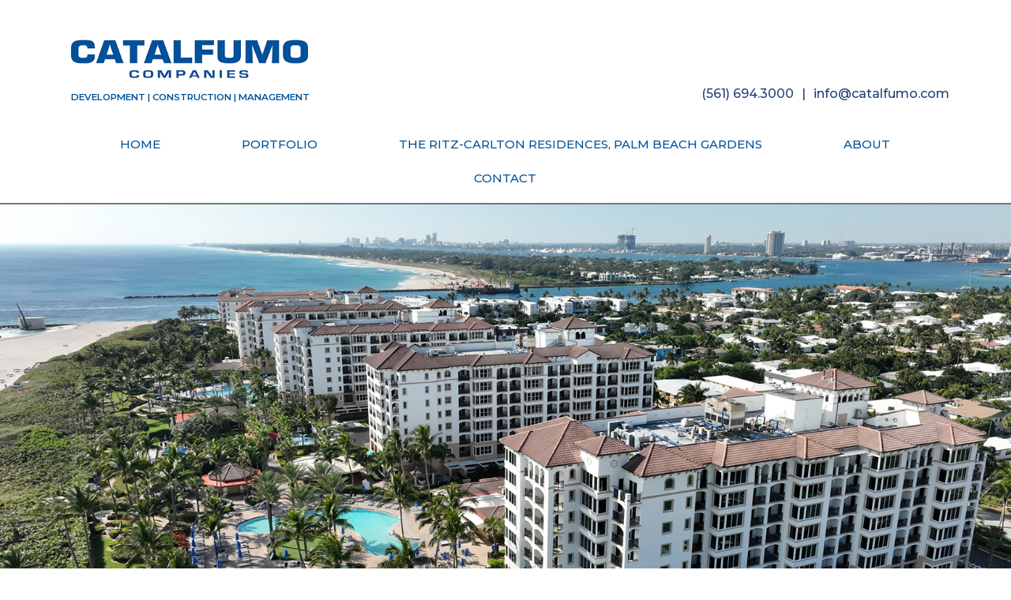

--- FILE ---
content_type: text/css
request_url: https://www.catalfumo.com/wp-content/uploads/bb-plugin/cache/1918-layout-partial.css?ver=4f44a80cddea363b39c92e57c21558ec
body_size: 6542
content:
.fl-node-60542b8deb3ce > .fl-row-content-wrap {background-color: #00417b;background-repeat: no-repeat;background-position: center center;background-attachment: scroll;background-size: cover;min-height: 80vh;}.fl-node-60542b8deb3ce .fl-row-content {max-width: 1148px;} .fl-node-60542b8deb3ce > .fl-row-content-wrap {padding-bottom:5px;}.fl-node-60542b8def1fd {width: 75%;}.fl-node-60542c5317717 {width: 25%;}.fl-node-60542ca276e2c {width: 100%;}.fl-node-6054b66eb5445 {width: 100%;}.fl-node-6056dd88f1c10 {width: 100%;}.fl-node-6056dd93a54da {width: 100%;} .fl-node-6056dd93a54da > .fl-col-content {margin-right:-30px;margin-left:230px;}@media ( max-width: 1024px ) { .fl-node-6056dd93a54da.fl-col > .fl-col-content {margin-right:0px;margin-left:20px;}} .fl-node-6056dd93a54da > .fl-col-content {padding-right:0px;padding-left:0px;}.fl-node-6056e2cc26068 {width: 100%;} .fl-node-6056e2cc26068 > .fl-col-content {margin-top:-30px;}img.mfp-img {padding-bottom: 40px !important;}@media (max-width: 768px) { .fl-photo-content {width: 100%;} }.fl-node-60549c3ef2bc4 .fl-photo {text-align: left;}@media(max-width: 768px) {.fl-node-60549c3ef2bc4 .fl-photo {text-align: center;}}.fl-builder-content .fl-node-60542ba974116 .fl-module-content .fl-rich-text,.fl-builder-content .fl-node-60542ba974116 .fl-module-content .fl-rich-text * {color: #ffffff;}@media(max-width: 768px) {.fl-builder-content .fl-node-60542ba974116 .fl-rich-text, .fl-builder-content .fl-node-60542ba974116 .fl-rich-text * {text-align: center;}}.fl-builder-content .fl-node-60549d48c6c4f .fl-module-content .fl-rich-text,.fl-builder-content .fl-node-60549d48c6c4f .fl-module-content .fl-rich-text * {color: #ffffff;}.fl-builder-content .fl-node-60549d48c6c4f .fl-rich-text, .fl-builder-content .fl-node-60549d48c6c4f .fl-rich-text * {font-weight: 700;text-align: right;}@media(max-width: 1024px) {.fl-builder-content .fl-node-60549d48c6c4f .fl-rich-text, .fl-builder-content .fl-node-60549d48c6c4f .fl-rich-text * {text-align: right;}}@media(max-width: 768px) {.fl-builder-content .fl-node-60549d48c6c4f .fl-rich-text, .fl-builder-content .fl-node-60549d48c6c4f .fl-rich-text * {text-align: center;}}@media (max-width: 768px) {}.fl-node-60542ca2769ba .pp-spacer-module {height: 60px;width: 100%;}@media only screen and (max-width: 1024px) {.fl-node-60542ca2769ba .pp-spacer-module {height: 15px;}}@media only screen and (max-width: 768px) {.fl-node-60542ca2769ba .pp-spacer-module {height: 15px;}}.fl-builder-content .fl-node-6054adbb979e2 .fl-module-content .fl-rich-text,.fl-builder-content .fl-node-6054adbb979e2 .fl-module-content .fl-rich-text * {color: #ffffff;}.fl-builder-content .fl-node-6054adbb979e2 .fl-rich-text, .fl-builder-content .fl-node-6054adbb979e2 .fl-rich-text * {font-weight: 500;font-size: 19px;text-align: center;} .fl-node-6054adbb979e2 > .fl-module-content {margin-bottom:0px;}.uabb-gf-style .gform_body .ginput_container_radio .gfield_radio li label,.uabb-gf-style .gform_body .ginput_container_checkbox .gfield_checkbox li label,.uabb-gf-style .gform_body .ginput_container_radio .gfield_radio div label,.uabb-gf-style .gform_body .ginput_container_checkbox .gfield_checkbox div label {padding-right: 16px;}.uabb-gf-style input[type=submit] {-webkit-transition: all .3s;-moz-transition: all .3s;-o-transition: all .3s;transition: all .3s;}.uabb-gf-style .gform_body ul,.uabb-gf-style .gform_body div {list-style: none;margin-left: 0;}.gform_wrapper .gfield_required {color: #790000;margin-left: 4px;}.gform_wrapper .gfield_radio li label,.gform_wrapper .gfield_radio div label {vertical-align: bottom;margin-left: 4px;}.gform_wrapper .gfield_checkbox li label,.gform_wrapper .gfield_checkbox div label {vertical-align: bottom;margin-left: 2px;}.uabb-gf-style .gform_wrapper.gform_validation_error .gform_body ul li.gfield.gfield_error:not(.gf_left_half):not(.gf_right_half),.uabb-gf-style .gform_wrapper.gform_validation_error .gform_body div div.gfield.gfield_error:not(.gf_left_half):not(.gf_right_half) {max-width: 100%;}.gform_wrapper li.gfield.gfield_error,.gform_wrapper li.gfield.gfield_error.gfield_contains_required.gfield_creditcard_warning,.gform_wrapper div.gfield.gfield_error,.gform_wrapper div.gfield.gfield_error.gfield_contains_required.gfield_creditcard_warning {margin-top: 16px;padding-bottom: 6px;padding-top: 8px;background-color: rgba(255, 223, 224, .25);border-top: 1px solid #C89797;border-bottom: 1px solid #C89797;}.gform_wrapper .field_description_below .gfield_description {padding-top: 16px;}.uabb-gf-style form .gform_body .gfield_label {display: block;text-align: left;}.gform_wrapper .top_label .gfield_label {line-height: 3;}.gform_wrapper .ginput_container.ginput_container_checkbox input,.gform_wrapper .ginput_container.ginput_container_radio input {vertical-align: baseline;}.uabb-gf-style .gform_wrapper .gfield select {-webkit-appearance: none;}.uabb-gf-style .ginput_container_select {position: relative;}.uabb-gf-style .ginput_container_select:after {content: "\f078";font-family: 'Font Awesome 5 Free';font-weight: 800;font-size: 0.7em;line-height: 1;position: absolute;top: 45%;-webkit-transform: translateY(-45%);-ms-transform: translateY(-45%);transform: translateY(-45%);right: 0.5em;pointer-events: none;z-index: 5;}.gform_wrapper label.gfield_label {font-weight: 700;}.gform_wrapper li.gfield_error input:not([type='radio']):not([type='checkbox']):not([type='submit']):not([type='button']):not([type='image']):not([type='file']),.gform_wrapper li.gfield_error textarea,.gform_wrapper div.gfield_error input:not([type='radio']):not([type='checkbox']):not([type='submit']):not([type='button']):not([type='image']):not([type='file']),.gform_wrapper div.gfield_error textarea {border: 1px solid #790000;}.gform_wrapper .gfield_error .gfield_label {color: #790000;}.gform_wrapper.gform_validation_error form .gform_body ul li.gfield.gfield_error:not(.gf_left_half):not(.gf_right_half),.gform_wrapper.gf_browser_chrome .gform_body,.gform_wrapper.gform_validation_error form .gform_body div div.gfield.gfield_error:not(.gf_left_half):not(.gf_right_half),.gform_wrapper.gf_browser_chrome .gform_body {max-width: 100%!important;}.uabb-gf-style .gform_wrapper ul.gform_fields li.gfield:not( .gf_left_half):not(.gf_left_third):not(.gf_middle_third),.uabb-gf-style .gform_wrapper div.gform_fields div.gfield:not( .gf_left_half):not(.gf_left_third):not(.gf_middle_third) {padding-right: 0;}.gfield_checkbox li,.gfield_checkbox div {position: relative;padding-left: 40px;}input[type="radio"]+label,input[type="checkbox"]+label {cursor: pointer;}.uabb-gf-style .gform_wrapper ul.gfield_radio li,.uabb-gf-style .gform_wrapper ul.gfield_checkbox li,.uabb-gf-style .gform_wrapper div.gfield_radio div,.uabb-gf-style .gform_wrapper div.gfield_checkbox div {margin-bottom: 10px;padding-left: 0;}.uabb-gf-style .gform_wrapper ul.gfield_radio li label,.uabb-gf-style .gform_wrapper ul.gfield_checkbox li label,.uabb-gf-style .gform_wrapper div.gfield_radio div label,.uabb-gf-style .gform_wrapper div.gfield_checkbox div label {display: inline-block;line-height: 1.2;}.gform_wrapper .gfield_checkbox li,.gform_wrapper .gfield_radio li,.gform_wrapper .gfield_checkbox div,.gform_wrapper .gfield_radio div {line-height: 1.2;}.gform_wrapper .ginput_container_select .chosen-container-single .chosen-single {position: inherit;overflow: hidden;padding: inherit;height: inherit;border: inherit;border-radius: inherit;background: none;box-shadow: none;color: #444;}.gform_wrapper .ginput_container_select .chosen-container-active.chosen-with-drop .chosen-single {box-shadow: none;border: inherit;background: inherit;box-shadow: none;border-color: inherit;border: inherit;}.gform_wrapper .chosen-container.chosen-container-single .chosen-single div {position: absolute;top: 50%;transform: translateY(calc(-50% - 2px));right: 0;display: block;width: 18px;height: 18px;}.uabb-gf-style .gform_body .ginput_container_radio div.gfield_radio div {display: block;}.gform_wrapper .description,.gform_wrapper .gfield_description,.gform_wrapper .gsection_description,.gform_wrapper .instruction,.gform_wrapper .ginput_complex.ginput_container span label {font-size: .813em;}@media (max-width: 768px) { .uabb-contact-form .uabb-inline-group {width: 100%;padding: 0;} }.fl-node-6054adfe3d08d {width: 100%;}.fl-node-6054adfe3d08d .uabb-gf-style {padding-top:0px;padding-bottom: 20px;padding-left: 20px;padding-right: 20px;}.fl-node-6054adfe3d08d .uabb-gf-style .gform_wrapper form .gform_body input:not([type='radio']):not([type='checkbox']):not([type='submit']):not([type='button']):not([type='image']):not([type='file']),.fl-node-6054adfe3d08d .gform_wrapper form .gform_body textarea,.fl-node-6054adfe3d08d .gform_wrapper .gfield .ginput_container select,.fl-node-6054adfe3d08d .gform_wrapper .ginput_container_select .chosen-container-single .chosen-single {padding-top: 15px;padding-bottom: 15px;padding-left: 15px;padding-right: 15px;}.fl-node-6054adfe3d08d .uabb-gf-style input[type=tel],.fl-node-6054adfe3d08d .uabb-gf-style input[type=email],.fl-node-6054adfe3d08d .uabb-gf-style input[type=text],.fl-node-6054adfe3d08d .uabb-gf-style input[type=url],.fl-node-6054adfe3d08d .uabb-gf-style input[type=number],.fl-node-6054adfe3d08d .uabb-gf-style input[type=date],.fl-node-6054adfe3d08d .uabb-gf-style select,.fl-node-6054adfe3d08d .uabb-gf-style textarea,.fl-node-6054adfe3d08d .uabb-gf-style input[type=tel]:focus,.fl-node-6054adfe3d08d .uabb-gf-style input[type=email]:focus,.fl-node-6054adfe3d08d .uabb-gf-style input[type=text]:focus,.fl-node-6054adfe3d08d .uabb-gf-style input[type=url]:focus,.fl-node-6054adfe3d08d .uabb-gf-style input[type=number]:focus,.fl-node-6054adfe3d08d .uabb-gf-style input[type=date]:focus,.fl-node-6054adfe3d08d .uabb-gf-style select:focus,.fl-node-6054adfe3d08d .uabb-gf-style textarea:focus,.fl-node-6054adfe3d08d .gform_wrapper .ginput_container_select .chosen-container-single .chosen-single,.fl-node-6054adfe3d08d .chosen-container .chosen-container-single .chosen-container-active .chosen-with-drop,.fl-node-6054adfe3d08d .gform_wrapper .ginput_container_select .chosen-container-active.chosen-with-drop .chosen-single,.fl-node-6054adfe3d08d .gform_wrapper .chosen-container .chosen-drop {outline: none;line-height: 1.3;text-align: left;color: #000000;background: #d6d6d6;}.fl-node-6054adfe3d08d .uabb-gf-style input[type=tel]:active,.fl-node-6054adfe3d08d .uabb-gf-style input[type=tel]:focus,.fl-node-6054adfe3d08d .uabb-gf-style input[type=email]:active,.fl-node-6054adfe3d08d .uabb-gf-style input[type=email]:focus,.fl-node-6054adfe3d08d .uabb-gf-style input[type=text]:active,.fl-node-6054adfe3d08d .uabb-gf-style input[type=text]:focus,.fl-node-6054adfe3d08d .uabb-gf-style input[type=url]:focus,.fl-node-6054adfe3d08d .uabb-gf-style input[type=url]:focus,.fl-node-6054adfe3d08d .uabb-gf-style input[type=number]:focus,.fl-node-6054adfe3d08d .uabb-gf-style input[type=number]:active,.fl-node-6054adfe3d08d .uabb-gf-style select:focus,.fl-node-6054adfe3d08d .uabb-gf-style select:active,.fl-node-6054adfe3d08d .uabb-gf-style input[type=date]:focus,.fl-node-6054adfe3d08d .uabb-gf-style input[type=date]:active,.fl-node-6054adfe3d08d .uabb-gf-style textarea:active,.fl-node-6054adfe3d08d .uabb-gf-style textarea:focus,.fl-node-6054adfe3d08d .gform_wrapper .chosen-container-active.chosen-with-drop .chosen-single,.fl-node-6054adfe3d08d .gform_wrapper .ginput_container_select .chosen-container-active.chosen-with-drop .chosen-single {border-color: #bbbbbb;}.fl-node-6054adfe3d08d .gform_wrapper .gfield .gfield_description {color: #000000;}.fl-node-6054adfe3d08d .gform_wrapper .gfield .ginput_container span label {color: #000000;}.fl-node-6054adfe3d08d .uabb-gf-style form .gform_body .gfield_label,.fl-node-6054adfe3d08d .uabb-gf-style form .gf_progressbar_title,.fl-node-6054adfe3d08d .uabb-gf-style form .gf_page_steps {margin-bottom: px;}.fl-node-6054adfe3d08d .gform_wrapper .gfield .ginput_container span label {font-family: Default;font-weight: 400;}.fl-node-6054adfe3d08d .uabb-gf-style .gform_body .ginput_container_checkbox .gfield_checkbox li,.fl-node-6054adfe3d08d .uabb-gf-style .gform_body .ginput_container_radio .gfield_radio li,.fl-node-6054adfe3d08d .uabb-gf-style .gform_body .ginput_container_checkbox .gfield_checkbox div,.fl-node-6054adfe3d08d .uabb-gf-style .gform_body .ginput_container_radio .gfield_radio div {text-align: left;}.fl-node-6054adfe3d08d .uabb-gf-style .gform_wrapper .gfield_radio li label,.fl-node-6054adfe3d08d .uabb-gf-style .gform_wrapper .gfield_checkbox li label,.fl-node-6054adfe3d08d .uabb-gf-style .gform_wrapper .gfield_radio div label,.fl-node-6054adfe3d08d .uabb-gf-style .gform_wrapper .gfield_checkbox div label {color: #000000;}.fl-node-6054adfe3d08d .gform_wrapper .ginput_container_select .chosen-container-single .chosen-single,.fl-node-6054adfe3d08d .gform_wrapper .ginput_container_select select,.fl-node-6054adfe3d08d .uabb-gf-style .ginput_container_select:after {color: #000000;font-family: 'Font Awesome 5 Free';}.fl-node-6054adfe3d08d .gform_wrapper .gfield input::-webkit-input-placeholder{color: #000000;}.fl-node-6054adfe3d08d .gform_wrapper .gfield input:-moz-placeholder {color: #000000;}.fl-node-6054adfe3d08d .gform_wrapper .gfield input::-moz-placeholder {color: #000000;}.fl-node-6054adfe3d08d .gform_wrapper .gfield input:-ms-input-placeholder {color: #000000;}.fl-node-6054adfe3d08d .gform_wrapper .gfield textarea::-webkit-input-placeholder {color: #000000;}.fl-node-6054adfe3d08d .gform_wrapper .gfield textarea:-moz-placeholder {color: #000000;}.fl-node-6054adfe3d08d .gform_wrapper .gfield textarea::-moz-placeholder {color: #000000;}.fl-node-6054adfe3d08d .gform_wrapper .gfield textarea:-ms-input-placeholder {color: #000000;}.fl-node-6054adfe3d08d .uabb-gf-style .gform_wrapper .gform_footer input[type=submit],.fl-node-6054adfe3d08d .uabb-gf-style .gform_page .gform_page_footer input[type=button],.fl-node-6054adfe3d08d .uabb-gf-style .gform_page .gform_page_footer input[type=submit],.fl-node-6054adfe3d08d .uabb-gf-style .gform-theme--framework.gform-theme.gform_wrapper .button:where(:not(.gform-theme-no-framework)):where(:not(.gform-theme__disable):not(.gform-theme__disable *):not(.gform-theme__disable-framework):not(.gform-theme__disable-framework *)),.fl-node-6054adfe3d08d .uabb-gf-style .gform-theme--framework.gform-theme.gform_wrapper input:is([type="submit"],.fl-node-6054adfe3d08d .uabb-gf-style [type="button"],.fl-node-6054adfe3d08d .uabb-gf-style [type="reset"]):where(:not(.gform-theme-no-framework)):where(:not(.gform-theme__disable):not(.gform-theme__disable *):not(.gform-theme__disable-framework):not(.gform-theme__disable-framework *)),.fl-node-6054adfe3d08d .uabb-gf-style .gform-theme--framework.gform-theme.gform_wrapper input:is([type="submit"],.fl-node-6054adfe3d08d .uabb-gf-style [type="button"],.fl-node-6054adfe3d08d .uabb-gf-style [type="reset"]).button:where(:not(.gform-theme-no-framework)):where(:not(.gform-theme__disable):not(.gform-theme__disable *):not(.gform-theme__disable-framework):not(.gform-theme__disable-framework *)),.fl-node-6054adfe3d08d .uabb-gf-style .gform-theme--framework.gform-theme.gform_wrapper input[type="submit"].button.gform_button:where(:not(.gform-theme-no-framework)):where(:not(.gform-theme__disable):not(.gform-theme__disable *):not(.gform-theme__disable-framework):not(.gform-theme__disable-framework *)) {padding-top:20px;padding-bottom:20px;padding-left:40px;padding-right:40px;background:#072f53;}.fl-node-6054adfe3d08d .uabb-gf-style .gform_wrapper .gform_footer input[type=submit]:hover,.fl-node-6054adfe3d08d .uabb-gf-style .gform_page .gform_page_footer input[type=button]:hover,.fl-node-6054adfe3d08d .uabb-gf-style .gform_page .gform_page_footer input[type=submit]:hover,.fl-node-6054adfe3d08d .uabb-gf-style .gform-theme--framework.gform-theme.gform_wrapper .button:where(:not(.gform-theme-no-framework)):where(:not(.gform-theme__disable):not(.gform-theme__disable *):not(.gform-theme__disable-framework):not(.gform-theme__disable-framework *)):hover,.fl-node-6054adfe3d08d .uabb-gf-style .gform-theme--framework.gform-theme.gform_wrapper input:is([type="submit"]:hover,.fl-node-6054adfe3d08d .uabb-gf-style [type="button"]:hover,.fl-node-6054adfe3d08d .uabb-gf-style [type="reset"]):where(:not(.gform-theme-no-framework)):where(:not(.gform-theme__disable):not(.gform-theme__disable *):not(.gform-theme__disable-framework):not(.gform-theme__disable-framework *)):hover,.fl-node-6054adfe3d08d .uabb-gf-style .gform-theme--framework.gform-theme.gform_wrapper input:is([type="submit"]:hover,.fl-node-6054adfe3d08d .uabb-gf-style [type="button"]:hover,.fl-node-6054adfe3d08d .uabb-gf-style [type="reset"]).button:where(:not(.gform-theme-no-framework)):where(:not(.gform-theme__disable):not(.gform-theme__disable *):not(.gform-theme__disable-framework):not(.gform-theme__disable-framework *)):hover,.fl-node-6054adfe3d08d .uabb-gf-style .gform-theme--framework.gform-theme.gform_wrapper input[type="submit"].button.gform_button:where(:not(.gform-theme-no-framework)):where(:not(.gform-theme__disable):not(.gform-theme__disable *):not(.gform-theme__disable-framework):not(.gform-theme__disable-framework *)):hover {border-color:#333333;color:#ffffff;}.fl-node-6054adfe3d08d .uabb-gf-style .gform_wrapper .gform_footer {text-align: center;justify-content: center;}.fl-node-6054adfe3d08d .uabb-gf-style .gform_wrapper .gform_footer input[type=submit],.fl-node-6054adfe3d08d .uabb-gf-style .gform_page .gform_page_footer input[type=button],.fl-node-6054adfe3d08d .uabb-gf-style .gform_page .gform_page_footer input[type=submit],.fl-node-6054adfe3d08d .uabb-gf-style .gform-theme--framework.gform-theme.gform_wrapper .button:where(:not(.gform-theme-no-framework)):where(:not(.gform-theme__disable):not(.gform-theme__disable *):not(.gform-theme__disable-framework):not(.gform-theme__disable-framework *)),.fl-node-6054adfe3d08d .uabb-gf-style .gform-theme--framework.gform-theme.gform_wrapper input:is([type="submit"],.fl-node-6054adfe3d08d .uabb-gf-style [type="button"],.fl-node-6054adfe3d08d .uabb-gf-style [type="reset"]):where(:not(.gform-theme-no-framework)):where(:not(.gform-theme__disable):not(.gform-theme__disable *):not(.gform-theme__disable-framework):not(.gform-theme__disable-framework *)),.fl-node-6054adfe3d08d .uabb-gf-style .gform-theme--framework.gform-theme.gform_wrapper input:is([type="submit"],.fl-node-6054adfe3d08d .uabb-gf-style [type="button"],.fl-node-6054adfe3d08d .uabb-gf-style [type="reset"]).button:where(:not(.gform-theme-no-framework)):where(:not(.gform-theme__disable):not(.gform-theme__disable *):not(.gform-theme__disable-framework):not(.gform-theme__disable-framework *)),.fl-node-6054adfe3d08d .uabb-gf-style .gform-theme--framework.gform-theme.gform_wrapper input[type="submit"].button.gform_button:where(:not(.gform-theme-no-framework)):where(:not(.gform-theme__disable):not(.gform-theme__disable *):not(.gform-theme__disable-framework):not(.gform-theme__disable-framework *)) {color: #ffffff;}.fl-node-6054adfe3d08d .uabb-gf-style .gform_wrapper .gform_footer input[type=submit]:hover,.fl-node-6054adfe3d08d .uabb-gf-style .gform_page .gform_page_footer input[type=button]:hover,.fl-node-6054adfe3d08d .uabb-gf-style .gform_page .gform_page_footer input[type=submit]:hover,.fl-node-6054adfe3d08d .uabb-gf-style .gform-theme--framework.gform-theme.gform_wrapper .button:where(:not(.gform-theme-no-framework)):where(:not(.gform-theme__disable):not(.gform-theme__disable *):not(.gform-theme__disable-framework):not(.gform-theme__disable-framework *)):hover,.fl-node-6054adfe3d08d .uabb-gf-style .gform-theme--framework.gform-theme.gform_wrapper input:is([type="submit"]:hover,.fl-node-6054adfe3d08d .uabb-gf-style [type="button"]:hover,.fl-node-6054adfe3d08d .uabb-gf-style [type="reset"]):where(:not(.gform-theme-no-framework)):where(:not(.gform-theme__disable):not(.gform-theme__disable *):not(.gform-theme__disable-framework):not(.gform-theme__disable-framework *)):hover,.fl-node-6054adfe3d08d .uabb-gf-style .gform-theme--framework.gform-theme.gform_wrapper input:is([type="submit"]:hover,.fl-node-6054adfe3d08d .uabb-gf-style [type="button"]:hover,.fl-node-6054adfe3d08d .uabb-gf-style [type="reset"]).button:where(:not(.gform-theme-no-framework)):where(:not(.gform-theme__disable):not(.gform-theme__disable *):not(.gform-theme__disable-framework):not(.gform-theme__disable-framework *)):hover,.fl-node-6054adfe3d08d .uabb-gf-style .gform-theme--framework.gform-theme.gform_wrapper input[type="submit"].button.gform_button:where(:not(.gform-theme-no-framework)):where(:not(.gform-theme__disable):not(.gform-theme__disable *):not(.gform-theme__disable-framework):not(.gform-theme__disable-framework *)):hover {}.fl-node-6054adfe3d08d .uabb-gf-style .gform_wrapper .gform_footer input[type=submit]:active,.fl-node-6054adfe3d08d .uabb-gf-style .gform_page .gform_page_footer input[type=button]:active,.fl-node-6054adfe3d08d .uabb-gf-style .gform_page .gform_page_footer input[type=submit]:active,.fl-node-6054adfe3d08d .uabb-gf-style .gform-theme--framework.gform-theme.gform_wrapper .button:where(:not(.gform-theme-no-framework)):where(:not(.gform-theme__disable):not(.gform-theme__disable *):not(.gform-theme__disable-framework):not(.gform-theme__disable-framework *)):active,.fl-node-6054adfe3d08d .uabb-gf-style .gform-theme--framework.gform-theme.gform_wrapper input:is([type="submit"]:active,.fl-node-6054adfe3d08d .uabb-gf-style [type="button"]:active,.fl-node-6054adfe3d08d .uabb-gf-style [type="reset"]):where(:not(.gform-theme-no-framework)):where(:not(.gform-theme__disable):not(.gform-theme__disable *):not(.gform-theme__disable-framework):not(.gform-theme__disable-framework *)):active,.fl-node-6054adfe3d08d .uabb-gf-style .gform-theme--framework.gform-theme.gform_wrapper input:is([type="submit"]:active,.fl-node-6054adfe3d08d .uabb-gf-style [type="button"]:active,.fl-node-6054adfe3d08d .uabb-gf-style [type="reset"]).button:where(:not(.gform-theme-no-framework)):where(:not(.gform-theme__disable):not(.gform-theme__disable *):not(.gform-theme__disable-framework):not(.gform-theme__disable-framework *)):active,.fl-node-6054adfe3d08d .uabb-gf-style .gform-theme--framework.gform-theme.gform_wrapper input[type="submit"].button.gform_button:where(:not(.gform-theme-no-framework)):where(:not(.gform-theme__disable):not(.gform-theme__disable *):not(.gform-theme__disable-framework):not(.gform-theme__disable-framework *)):active {}.fl-node-6054adfe3d08d .uabb-gf-style input[type=tel],.fl-node-6054adfe3d08d .uabb-gf-style input[type=email],.fl-node-6054adfe3d08d .uabb-gf-style input[type=text],.fl-node-6054adfe3d08d .uabb-gf-style input[type=url],.fl-node-6054adfe3d08d .uabb-gf-style input[type=number],.fl-node-6054adfe3d08d .uabb-gf-style input[type=date],.fl-node-6054adfe3d08d .uabb-gf-style .gform_wrapper .gfield select,.fl-node-6054adfe3d08d .uabb-gf-style textarea,.fl-node-6054adfe3d08d .uabb-gf-style .gform_wrapper .gfield .ginput_container_checkbox,.fl-node-6054adfe3d08d .uabb-gf-style .gform_wrapper .gfield .ginput_container_radio,.gform_wrapper .ginput_container_select .chosen-container-single {margin-top:10px !important;margin-bottom:15px !important;}.fl-node-6054adfe3d08d .uabb-gf-style .ginput_container_textarea textarea {}.fl-node-6054adfe3d08d .uabb-gf-style .uabb-gf-form-title {display: block;text-align: left;margin: 0 0 0px;}.fl-node-6054adfe3d08d .uabb-gf-style p.uabb-gf-form-desc {display: block;text-align: left;margin: 0 0 20px;}.fl-node-6054adfe3d08d .uabb-gf-style input:not([type='radio']):not([type='checkbox']):not([type='submit']):not([type='button']):not([type='image']):not([type='file']),.fl-node-6054adfe3d08d .uabb-gf-style select,.fl-node-6054adfe3d08d .gform_wrapper .ginput_container_select .chosen-container-single .chosen-single {height: auto;}.fl-node-6054adfe3d08d .uabb-gf-style .gform_wrapper .gform_footer input[type=submit],.fl-node-6054adfe3d08d .uabb-gf-style .gform_page .gform_page_footer input[type=button],.fl-node-6054adfe3d08d .uabb-gf-style .gform_page .gform_page_footer input[type=submit],.fl-node-6054adfe3d08d .uabb-gf-style .gform-theme--framework.gform-theme.gform_wrapper .button:where(:not(.gform-theme-no-framework)):where(:not(.gform-theme__disable):not(.gform-theme__disable *):not(.gform-theme__disable-framework):not(.gform-theme__disable-framework *)),.fl-node-6054adfe3d08d .uabb-gf-style .gform-theme--framework.gform-theme.gform_wrapper input:is([type="submit"],.fl-node-6054adfe3d08d .uabb-gf-style [type="button"],.fl-node-6054adfe3d08d .uabb-gf-style [type="reset"]):where(:not(.gform-theme-no-framework)):where(:not(.gform-theme__disable):not(.gform-theme__disable *):not(.gform-theme__disable-framework):not(.gform-theme__disable-framework *)),.fl-node-6054adfe3d08d .uabb-gf-style .gform-theme--framework.gform-theme.gform_wrapper input:is([type="submit"],.fl-node-6054adfe3d08d .uabb-gf-style [type="button"],.fl-node-6054adfe3d08d .uabb-gf-style [type="reset"]).button:where(:not(.gform-theme-no-framework)):where(:not(.gform-theme__disable):not(.gform-theme__disable *):not(.gform-theme__disable-framework):not(.gform-theme__disable-framework *)),.fl-node-6054adfe3d08d .uabb-gf-style .gform-theme--framework.gform-theme.gform_wrapper input[type="submit"].button.gform_button:where(:not(.gform-theme-no-framework)):where(:not(.gform-theme__disable):not(.gform-theme__disable *):not(.gform-theme__disable-framework):not(.gform-theme__disable-framework *)) {margin-right : 0;}.fl-node-6054adfe3d08d .uabb-gf-style form .gform_body .gfield_label {display: block;color: #000000;text-align: left;}.fl-node-6054adfe3d08d .uabb-gf-style .gform_wrapper .validation_message {color: #ce0000;font-size: 12px;text-transform: ;}.fl-node-6054adfe3d08d .uabb-gf-style .gform_wrapper div.validation_error {color: ;background: ;padding-top: 10px;padding-bottom: 10px;padding-left: 10px;padding-right: 10px;}.fl-node-6054adfe3d08d .gform_wrapper .validation_error,.fl-node-6054adfe3d08d .gform_wrapper li.gfield.gfield_error,.fl-node-6054adfe3d08d .gform_wrapper li.gfield.gfield_error.gfield_contains_required.gfield_creditcard_warning {border-top: 1border-bottom: 1}.fl-node-6054adfe3d08d .gform_wrapper .gfield.gfield_error .gfield_label {margin-left: 0;}.fl-node-6054adfe3d08d .gform_wrapper .gfield.gfield_error {}.fl-node-6054adfe3d08d .gform_wrapper .gfield_error input:not([type='radio']):not([type='checkbox']):not([type='submit']):not([type='button']):not([type='image']):not([type='file']),.fl-node-6054adfe3d08d .gform_wrapper .gfield_error .ginput_container select,.fl-node-6054adfe3d08d .gform_wrapper .gfield_error .ginput_container textarea,.fl-node-6054adfe3d08d .gform_wrapper .ginput_container_select .chosen-container-single .chosen-single {}.fl-node-6054adfe3d08d #gform_confirmation_message_4 {font-family: inherit;margin-top: 10px;color: #3c763d;font-size: 15px;text-transform: ;}@media ( max-width: 1024px ) {.fl-node-6054adfe3d08d .uabb-gf-style .gform_wrapper div.validation_error {}.fl-node-6054adfe3d08d .uabb-gf-style input[type=tel],.fl-node-6054adfe3d08d .uabb-gf-style input[type=email],.fl-node-6054adfe3d08d .uabb-gf-style input[type=text],.fl-node-6054adfe3d08d .uabb-gf-style input[type=url],.fl-node-6054adfe3d08d .uabb-gf-style input[type=number],.fl-node-6054adfe3d08d .uabb-gf-style input[type=date],.fl-node-6054adfe3d08d .uabb-gf-style select,.fl-node-6054adfe3d08d .uabb-gf-style textarea,.fl-node-6054adfe3d08d .uabb-gf-style input[type=tel]:focus,.fl-node-6054adfe3d08d .uabb-gf-style input[type=email]:focus,.fl-node-6054adfe3d08d .uabb-gf-style input[type=text]:focus,.fl-node-6054adfe3d08d .uabb-gf-style input[type=url]:focus,.fl-node-6054adfe3d08d .uabb-gf-style input[type=number]:focus,.fl-node-6054adfe3d08d .uabb-gf-style input[type=date]:focus,.fl-node-6054adfe3d08d .uabb-gf-style select:focus,.fl-node-6054adfe3d08d .uabb-gf-style textarea:focus,.fl-node-6054adfe3d08d .gform_wrapper .ginput_container_select .chosen-container-single .chosen-single {}.fl-node-6054adfe3d08d .uabb-gf-style .gform_wrapper form .gform_body input:not([type='radio']):not([type='checkbox']):not([type='submit']):not([type='button']):not([type='image']):not([type='file']),.fl-node-6054adfe3d08d .gform_wrapper textarea,.fl-node-6054adfe3d08d .gform_wrapper .gfield .ginput_container select,.fl-node-6054adfe3d08d .gform_wrapper .ginput_container_select .chosen-container-single .chosen-single {}.fl-node-6054adfe3d08d .uabb-gf-style {}.fl-node-6054adfe3d08d .uabb-gf-style .gform_wrapper .gform_footer input[type=submit],.fl-node-6054adfe3d08d .uabb-gf-style .gform_page .gform_page_footer input[type=button],.fl-node-6054adfe3d08d .uabb-gf-style .gform_page .gform_page_footer input[type=submit],.fl-node-6054adfe3d08d .uabb-gf-style .gform-theme--framework.gform-theme.gform_wrapper .button:where(:not(.gform-theme-no-framework)):where(:not(.gform-theme__disable):not(.gform-theme__disable *):not(.gform-theme__disable-framework):not(.gform-theme__disable-framework *)),.fl-node-6054adfe3d08d .uabb-gf-style .gform-theme--framework.gform-theme.gform_wrapper input:is([type="submit"],.fl-node-6054adfe3d08d .uabb-gf-style [type="button"],.fl-node-6054adfe3d08d .uabb-gf-style [type="reset"]):where(:not(.gform-theme-no-framework)):where(:not(.gform-theme__disable):not(.gform-theme__disable *):not(.gform-theme__disable-framework):not(.gform-theme__disable-framework *)),.fl-node-6054adfe3d08d .uabb-gf-style .gform-theme--framework.gform-theme.gform_wrapper input:is([type="submit"],.fl-node-6054adfe3d08d .uabb-gf-style [type="button"],.fl-node-6054adfe3d08d .uabb-gf-style [type="reset"]).button:where(:not(.gform-theme-no-framework)):where(:not(.gform-theme__disable):not(.gform-theme__disable *):not(.gform-theme__disable-framework):not(.gform-theme__disable-framework *)),.fl-node-6054adfe3d08d .uabb-gf-style .gform-theme--framework.gform-theme.gform_wrapper input[type="submit"].button.gform_button:where(:not(.gform-theme-no-framework)):where(:not(.gform-theme__disable):not(.gform-theme__disable *):not(.gform-theme__disable-framework):not(.gform-theme__disable-framework *)) {padding-top:px;padding-bottom:px;padding-left:0px;padding-right:10px;}}@media ( max-width: 768px ) {.fl-node-6054adfe3d08d .uabb-gf-style .gform_wrapper div.validation_error {}.fl-node-6054adfe3d08d .uabb-gf-style input[type=tel],.fl-node-6054adfe3d08d .uabb-gf-style input[type=email],.fl-node-6054adfe3d08d .uabb-gf-style input[type=text],.fl-node-6054adfe3d08d .uabb-gf-style input[type=url],.fl-node-6054adfe3d08d .uabb-gf-style input[type=number],.fl-node-6054adfe3d08d .uabb-gf-style input[type=date],.fl-node-6054adfe3d08d .uabb-gf-style select,.fl-node-6054adfe3d08d .uabb-gf-style textarea,.fl-node-6054adfe3d08d .uabb-gf-style input[type=tel]:focus,.fl-node-6054adfe3d08d .uabb-gf-style input[type=email]:focus,.fl-node-6054adfe3d08d .uabb-gf-style input[type=text]:focus,.fl-node-6054adfe3d08d .uabb-gf-style input[type=url]:focus,.fl-node-6054adfe3d08d .uabb-gf-style input[type=number]:focus,.fl-node-6054adfe3d08d .uabb-gf-style input[type=date]:focus,.fl-node-6054adfe3d08d .uabb-gf-style select:focus,.fl-node-6054adfe3d08d .uabb-gf-style textarea:focus,.fl-node-6054adfe3d08d .gform_wrapper .ginput_container_select .chosen-container-single .chosen-single {}.fl-node-6054adfe3d08d .uabb-gf-style .gform_wrapper form .gform_body input:not([type='radio']):not([type='checkbox']):not([type='submit']):not([type='button']):not([type='image']):not([type='file']),.fl-node-6054adfe3d08d .gform_wrapper textarea,.fl-node-6054adfe3d08d .gform_wrapper .gfield .ginput_container select,.fl-node-6054adfe3d08d .gform_wrapper .ginput_container_select .chosen-container-single .chosen-single {}.fl-node-6054adfe3d08d .uabb-gf-style {}.fl-node-6054adfe3d08d .uabb-gf-style .gform_wrapper .gform_footer input[type=submit],.fl-node-6054adfe3d08d .uabb-gf-style .gform_page .gform_page_footer input[type=button],.fl-node-6054adfe3d08d .uabb-gf-style .gform_page .gform_page_footer input[type=submit],.fl-node-6054adfe3d08d .uabb-gf-style .gform-theme--framework.gform-theme.gform_wrapper .button:where(:not(.gform-theme-no-framework)):where(:not(.gform-theme__disable):not(.gform-theme__disable *):not(.gform-theme__disable-framework):not(.gform-theme__disable-framework *)),.fl-node-6054adfe3d08d .uabb-gf-style .gform-theme--framework.gform-theme.gform_wrapper input:is([type="submit"],.fl-node-6054adfe3d08d .uabb-gf-style [type="button"],.fl-node-6054adfe3d08d .uabb-gf-style [type="reset"]):where(:not(.gform-theme-no-framework)):where(:not(.gform-theme__disable):not(.gform-theme__disable *):not(.gform-theme__disable-framework):not(.gform-theme__disable-framework *)),.fl-node-6054adfe3d08d .uabb-gf-style .gform-theme--framework.gform-theme.gform_wrapper input:is([type="submit"],.fl-node-6054adfe3d08d .uabb-gf-style [type="button"],.fl-node-6054adfe3d08d .uabb-gf-style [type="reset"]).button:where(:not(.gform-theme-no-framework)):where(:not(.gform-theme__disable):not(.gform-theme__disable *):not(.gform-theme__disable-framework):not(.gform-theme__disable-framework *)),.fl-node-6054adfe3d08d .uabb-gf-style .gform-theme--framework.gform-theme.gform_wrapper input[type="submit"].button.gform_button:where(:not(.gform-theme-no-framework)):where(:not(.gform-theme__disable):not(.gform-theme__disable *):not(.gform-theme__disable-framework):not(.gform-theme__disable-framework *)) {padding-top:px;padding-bottom:px;padding-left:px;}}.fl-node-6054adfe3d08d .uabb-gf-style input[type=tel], .fl-node-6054adfe3d08d .uabb-gf-style input[type=email], .fl-node-6054adfe3d08d .uabb-gf-style input[type=text], .fl-node-6054adfe3d08d .uabb-gf-style input[type=url], .fl-node-6054adfe3d08d .uabb-gf-style input[type=number], .fl-node-6054adfe3d08d .uabb-gf-style input[type=date],.fl-node-6054adfe3d08d .uabb-gf-style select, .fl-node-6054adfe3d08d .uabb-gf-style textarea, .fl-node-6054adfe3d08d .gform_wrapper .ginput_container_select .chosen-container-single .chosen-single, .fl-node-6054adfe3d08d .chosen-container .chosen-container-single .chosen-container-active .chosen-with-drop, .fl-node-6054adfe3d08d .gform_wrapper .ginput_container_select .chosen-container-active.chosen-with-drop .chosen-single, .fl-node-6054adfe3d08d .gform_wrapper .chosen-container .chosen-drop {border-style: solid;border-width: 0;background-clip: border-box;border-color: #cccccc;border-top-width: 1px;border-right-width: 1px;border-bottom-width: 1px;border-left-width: 1px;}.fl-node-6054adfe3d08d .uabb-gf-style .gform_wrapper .gform_footer input[type=submit], .fl-node-6054adfe3d08d .uabb-gf-style .gform_page .gform_page_footer input[type=button],.fl-node-6054adfe3d08d .uabb-gf-style .gform_page .gform_page_footer input[type=submit],.fl-node-6054adfe3d08d .uabb-gf-style .gform-theme--framework.gform-theme.gform_wrapper .button:where(:not(.gform-theme-no-framework)):where(:not(.gform-theme__disable):not(.gform-theme__disable *):not(.gform-theme__disable-framework):not(.gform-theme__disable-framework *)),.fl-node-6054adfe3d08d .uabb-gf-style .gform-theme--framework.gform-theme.gform_wrapper input:is([type='submit'],.fl-node-6054adfe3d08d .uabb-gf-style [type='button'],.fl-node-6054adfe3d08d .uabb-gf-style [type='reset']):where(:not(.gform-theme-no-framework)):where(:not(.gform-theme__disable):not(.gform-theme__disable *):not(.gform-theme__disable-framework):not(.gform-theme__disable-framework *)),.fl-node-6054adfe3d08d .uabb-gf-style .gform-theme--framework.gform-theme.gform_wrapper input:is([type='submit'],.fl-node-6054adfe3d08d .uabb-gf-style [type='button'],.fl-node-6054adfe3d08d .uabb-gf-style [type='reset']).button:where(:not(.gform-theme-no-framework)):where(:not(.gform-theme__disable):not(.gform-theme__disable *):not(.gform-theme__disable-framework):not(.gform-theme__disable-framework *)),.fl-node-6054adfe3d08d .uabb-gf-style .gform-theme--framework.gform-theme.gform_wrapper input[type='submit'].button.gform_button:where(:not(.gform-theme-no-framework)):where(:not(.gform-theme__disable):not(.gform-theme__disable *):not(.gform-theme__disable-framework):not(.gform-theme__disable-framework *)) {border-color: #00417b;border-right-width: 30px;border-bottom-width: 5px;}.fl-node-6054adfe3d08d .uabb-gf-style .gform_wrapper .gform_footer input[type=submit], .fl-node-6054adfe3d08d .uabb-gf-style .gform_page .gform_page_footer input[type=button], .fl-node-6054adfe3d08d .uabb-gf-style .gform_page .gform_page_footer input[type=submit],.fl-node-6054adfe3d08d .uabb-gf-style .gform-theme--framework.gform-theme.gform_wrapper .button:where(:not(.gform-theme-no-framework)):where(:not(.gform-theme__disable):not(.gform-theme__disable *):not(.gform-theme__disable-framework):not(.gform-theme__disable-framework *)),.fl-node-6054adfe3d08d .uabb-gf-style .gform-theme--framework.gform-theme.gform_wrapper input:is([type='submit'],.fl-node-6054adfe3d08d .uabb-gf-style [type='button'],.fl-node-6054adfe3d08d .uabb-gf-style [type='reset']):where(:not(.gform-theme-no-framework)):where(:not(.gform-theme__disable):not(.gform-theme__disable *):not(.gform-theme__disable-framework):not(.gform-theme__disable-framework *)),.fl-node-6054adfe3d08d .uabb-gf-style .gform-theme--framework.gform-theme.gform_wrapper input:is([type='submit'],.fl-node-6054adfe3d08d .uabb-gf-style [type='button'],.fl-node-6054adfe3d08d .uabb-gf-style [type='reset']).button:where(:not(.gform-theme-no-framework)):where(:not(.gform-theme__disable):not(.gform-theme__disable *):not(.gform-theme__disable-framework):not(.gform-theme__disable-framework *)),.fl-node-6054adfe3d08d .uabb-gf-style .gform-theme--framework.gform-theme.gform_wrapper input[type='submit'].button.gform_button:where(:not(.gform-theme-no-framework)):where(:not(.gform-theme__disable):not(.gform-theme__disable *):not(.gform-theme__disable-framework):not(.gform-theme__disable-framework *)) {font-family: Montserrat, sans-serif;font-weight: 600;text-transform: capitalize;}.fl-node-6054adfe3d08d .uabb-gf-style form .gform_body .gfield_label {font-weight: 400;}.fl-node-6054adfe3d08d .uabb-gf-style .gform_wrapper div.validation_error {border-style: solid;border-width: 0;background-clip: border-box;border-color: #790000;border-top-width: 1px;border-right-width: 1px;border-bottom-width: 1px;border-left-width: 1px;}@media(max-width: 768px) {.fl-node-6054adfe3d08d .uabb-gf-style .gform_wrapper .gform_footer input[type=submit], .fl-node-6054adfe3d08d .uabb-gf-style .gform_page .gform_page_footer input[type=button], .fl-node-6054adfe3d08d .uabb-gf-style .gform_page .gform_page_footer input[type=submit],.fl-node-6054adfe3d08d .uabb-gf-style .gform-theme--framework.gform-theme.gform_wrapper .button:where(:not(.gform-theme-no-framework)):where(:not(.gform-theme__disable):not(.gform-theme__disable *):not(.gform-theme__disable-framework):not(.gform-theme__disable-framework *)),.fl-node-6054adfe3d08d .uabb-gf-style .gform-theme--framework.gform-theme.gform_wrapper input:is([type='submit'],.fl-node-6054adfe3d08d .uabb-gf-style [type='button'],.fl-node-6054adfe3d08d .uabb-gf-style [type='reset']):where(:not(.gform-theme-no-framework)):where(:not(.gform-theme__disable):not(.gform-theme__disable *):not(.gform-theme__disable-framework):not(.gform-theme__disable-framework *)),.fl-node-6054adfe3d08d .uabb-gf-style .gform-theme--framework.gform-theme.gform_wrapper input:is([type='submit'],.fl-node-6054adfe3d08d .uabb-gf-style [type='button'],.fl-node-6054adfe3d08d .uabb-gf-style [type='reset']).button:where(:not(.gform-theme-no-framework)):where(:not(.gform-theme__disable):not(.gform-theme__disable *):not(.gform-theme__disable-framework):not(.gform-theme__disable-framework *)),.fl-node-6054adfe3d08d .uabb-gf-style .gform-theme--framework.gform-theme.gform_wrapper input[type='submit'].button.gform_button:where(:not(.gform-theme-no-framework)):where(:not(.gform-theme__disable):not(.gform-theme__disable *):not(.gform-theme__disable-framework):not(.gform-theme__disable-framework *)) {text-align: center;}} .fl-node-6054adfe3d08d > .fl-module-content {margin-top:0px;margin-right:270px;margin-bottom:15px;margin-left:40px;}@media ( max-width: 1024px ) { .fl-node-6054adfe3d08d.fl-module > .fl-module-content {margin-right:30px;}}@media ( max-width: 768px ) { .fl-node-6054adfe3d08d.fl-module > .fl-module-content {margin-top:0%;margin-right:0%;margin-left:10%;}}.fl-builder-content .fl-node-60549fc692ce0 .fl-module-content .fl-rich-text,.fl-builder-content .fl-node-60549fc692ce0 .fl-module-content .fl-rich-text * {color: #ffffff;}.fl-builder-content .fl-node-60549fc692ce0 .fl-rich-text, .fl-builder-content .fl-node-60549fc692ce0 .fl-rich-text * {font-size: 14px;} .fl-node-60549fc692ce0 > .fl-module-content {margin-bottom:0px;}.fl-col-group-equal-height.fl-col-group-align-bottom .fl-col-content {-webkit-justify-content: flex-end;justify-content: flex-end;-webkit-box-align: end; -webkit-box-pack: end;-ms-flex-pack: end;}.uabb-module-content h1,.uabb-module-content h2,.uabb-module-content h3,.uabb-module-content h4,.uabb-module-content h5,.uabb-module-content h6 {margin: 0;clear: both;}.fl-module-content a,.fl-module-content a:hover,.fl-module-content a:focus {text-decoration: none;}.uabb-row-separator {position: absolute;width: 100%;left: 0;}.uabb-top-row-separator {top: 0;bottom: auto}.uabb-bottom-row-separator {top: auto;bottom: 0;}.fl-builder-content-editing .fl-visible-medium.uabb-row,.fl-builder-content-editing .fl-visible-medium-mobile.uabb-row,.fl-builder-content-editing .fl-visible-mobile.uabb-row {display: none !important;}@media (max-width: 992px) {.fl-builder-content-editing .fl-visible-desktop.uabb-row,.fl-builder-content-editing .fl-visible-mobile.uabb-row {display: none !important;}.fl-builder-content-editing .fl-visible-desktop-medium.uabb-row,.fl-builder-content-editing .fl-visible-medium.uabb-row,.fl-builder-content-editing .fl-visible-medium-mobile.uabb-row {display: block !important;}}@media (max-width: 768px) {.fl-builder-content-editing .fl-visible-desktop.uabb-row,.fl-builder-content-editing .fl-visible-desktop-medium.uabb-row,.fl-builder-content-editing .fl-visible-medium.uabb-row {display: none !important;}.fl-builder-content-editing .fl-visible-medium-mobile.uabb-row,.fl-builder-content-editing .fl-visible-mobile.uabb-row {display: block !important;}}.fl-responsive-preview-content .fl-builder-content-editing {overflow-x: hidden;overflow-y: visible;}.uabb-row-separator svg {width: 100%;}.uabb-top-row-separator.uabb-has-svg svg {position: absolute;padding: 0;margin: 0;left: 50%;top: -1px;bottom: auto;-webkit-transform: translateX(-50%);-ms-transform: translateX(-50%);transform: translateX(-50%);}.uabb-bottom-row-separator.uabb-has-svg svg {position: absolute;padding: 0;margin: 0;left: 50%;bottom: -1px;top: auto;-webkit-transform: translateX(-50%);-ms-transform: translateX(-50%);transform: translateX(-50%);}.uabb-bottom-row-separator.uabb-has-svg .uasvg-wave-separator {bottom: 0;}.uabb-top-row-separator.uabb-has-svg .uasvg-wave-separator {top: 0;}.uabb-bottom-row-separator.uabb-svg-triangle svg,.uabb-bottom-row-separator.uabb-xlarge-triangle svg,.uabb-top-row-separator.uabb-xlarge-triangle-left svg,.uabb-bottom-row-separator.uabb-svg-circle svg,.uabb-top-row-separator.uabb-slime-separator svg,.uabb-top-row-separator.uabb-grass-separator svg,.uabb-top-row-separator.uabb-grass-bend-separator svg,.uabb-bottom-row-separator.uabb-mul-triangles-separator svg,.uabb-top-row-separator.uabb-wave-slide-separator svg,.uabb-top-row-separator.uabb-pine-tree-separator svg,.uabb-top-row-separator.uabb-pine-tree-bend-separator svg,.uabb-bottom-row-separator.uabb-stamp-separator svg,.uabb-bottom-row-separator.uabb-xlarge-circle svg,.uabb-top-row-separator.uabb-wave-separator svg{left: 50%;-webkit-transform: translateX(-50%) scaleY(-1); -moz-transform: translateX(-50%) scaleY(-1);-ms-transform: translateX(-50%) scaleY(-1); -o-transform: translateX(-50%) scaleY(-1);transform: translateX(-50%) scaleY(-1);}.uabb-bottom-row-separator.uabb-big-triangle svg {left: 50%;-webkit-transform: scale(1) scaleY(-1) translateX(-50%); -moz-transform: scale(1) scaleY(-1) translateX(-50%);-ms-transform: scale(1) scaleY(-1) translateX(-50%); -o-transform: scale(1) scaleY(-1) translateX(-50%);transform: scale(1) scaleY(-1) translateX(-50%);}.uabb-top-row-separator.uabb-big-triangle svg {left: 50%;-webkit-transform: translateX(-50%) scale(1); -moz-transform: translateX(-50%) scale(1);-ms-transform: translateX(-50%) scale(1); -o-transform: translateX(-50%) scale(1);transform: translateX(-50%) scale(1);}.uabb-top-row-separator.uabb-xlarge-triangle-right svg {left: 50%;-webkit-transform: translateX(-50%) scale(-1); -moz-transform: translateX(-50%) scale(-1);-ms-transform: translateX(-50%) scale(-1); -o-transform: translateX(-50%) scale(-1);transform: translateX(-50%) scale(-1);}.uabb-bottom-row-separator.uabb-xlarge-triangle-right svg {left: 50%;-webkit-transform: translateX(-50%) scaleX(-1); -moz-transform: translateX(-50%) scaleX(-1);-ms-transform: translateX(-50%) scaleX(-1); -o-transform: translateX(-50%) scaleX(-1);transform: translateX(-50%) scaleX(-1);}.uabb-top-row-separator.uabb-curve-up-separator svg {left: 50%; -webkit-transform: translateX(-50%) scaleY(-1); -moz-transform: translateX(-50%) scaleY(-1);-ms-transform: translateX(-50%) scaleY(-1); -o-transform: translateX(-50%) scaleY(-1);transform: translateX(-50%) scaleY(-1);}.uabb-top-row-separator.uabb-curve-down-separator svg {left: 50%;-webkit-transform: translateX(-50%) scale(-1); -moz-transform: translateX(-50%) scale(-1);-ms-transform: translateX(-50%) scale(-1); -o-transform: translateX(-50%) scale(-1);transform: translateX(-50%) scale(-1);}.uabb-bottom-row-separator.uabb-curve-down-separator svg {left: 50%;-webkit-transform: translateX(-50%) scaleX(-1); -moz-transform: translateX(-50%) scaleX(-1);-ms-transform: translateX(-50%) scaleX(-1); -o-transform: translateX(-50%) scaleX(-1);transform: translateX(-50%) scaleX(-1);}.uabb-top-row-separator.uabb-tilt-left-separator svg {left: 50%;-webkit-transform: translateX(-50%) scale(-1); -moz-transform: translateX(-50%) scale(-1);-ms-transform: translateX(-50%) scale(-1); -o-transform: translateX(-50%) scale(-1);transform: translateX(-50%) scale(-1);}.uabb-top-row-separator.uabb-tilt-right-separator svg{left: 50%;-webkit-transform: translateX(-50%) scaleY(-1); -moz-transform: translateX(-50%) scaleY(-1);-ms-transform: translateX(-50%) scaleY(-1); -o-transform: translateX(-50%) scaleY(-1);transform: translateX(-50%) scaleY(-1);}.uabb-bottom-row-separator.uabb-tilt-left-separator svg {left: 50%;-webkit-transform: translateX(-50%); -moz-transform: translateX(-50%);-ms-transform: translateX(-50%); -o-transform: translateX(-50%);transform: translateX(-50%);}.uabb-bottom-row-separator.uabb-tilt-right-separator svg {left: 50%;-webkit-transform: translateX(-50%) scaleX(-1); -moz-transform: translateX(-50%) scaleX(-1);-ms-transform: translateX(-50%) scaleX(-1); -o-transform: translateX(-50%) scaleX(-1);transform: translateX(-50%) scaleX(-1);}.uabb-top-row-separator.uabb-tilt-left-separator,.uabb-top-row-separator.uabb-tilt-right-separator {top: 0;}.uabb-bottom-row-separator.uabb-tilt-left-separator,.uabb-bottom-row-separator.uabb-tilt-right-separator {bottom: 0;}.uabb-top-row-separator.uabb-arrow-outward-separator svg,.uabb-top-row-separator.uabb-arrow-inward-separator svg,.uabb-top-row-separator.uabb-cloud-separator svg,.uabb-top-row-separator.uabb-multi-triangle svg {left: 50%;-webkit-transform: translateX(-50%) scaleY(-1); -moz-transform: translateX(-50%) scaleY(-1);-ms-transform: translateX(-50%) scaleY(-1); -o-transform: translateX(-50%) scaleY(-1);transform: translateX(-50%) scaleY(-1);}.uabb-bottom-row-separator.uabb-multi-triangle svg {bottom: -2px;}.uabb-row-separator.uabb-round-split:after,.uabb-row-separator.uabb-round-split:before {left: 0;width: 50%;background: inherit inherit/inherit inherit inherit inherit;content: '';position: absolute}.uabb-button-wrap a,.uabb-button-wrap a:visited {display: inline-block;font-size: 16px;line-height: 18px;text-decoration: none;text-shadow: none;}.fl-builder-content .uabb-button:hover {text-decoration: none;}.fl-builder-content .uabb-button-width-full .uabb-button {display: block;text-align: center;}.uabb-button-width-custom .uabb-button {display: inline-block;text-align: center;max-width: 100%;}.fl-builder-content .uabb-button-left {text-align: left;}.fl-builder-content .uabb-button-center {text-align: center;}.fl-builder-content .uabb-button-right {text-align: right;}.fl-builder-content .uabb-button i,.fl-builder-content .uabb-button i:before {font-size: 1em;height: 1em;line-height: 1em;width: 1em;}.uabb-button .uabb-button-icon-after {margin-left: 8px;margin-right: 0;}.uabb-button .uabb-button-icon-before {margin-left: 0;margin-right: 8px;}.uabb-button .uabb-button-icon-no-text {margin: 0;}.uabb-button-has-icon .uabb-button-text {vertical-align: middle;}.uabb-icon-wrap {display: inline-block;}.uabb-icon a {text-decoration: none;}.uabb-icon i {display: block;}.uabb-icon i:before {border: none !important;background: none !important;}.uabb-icon-text {display: table-cell;text-align: left;padding-left: 15px;vertical-align: middle;}.uabb-icon-text *:last-child {margin: 0 !important;padding: 0 !important;}.uabb-icon-text a {text-decoration: none;}.uabb-photo {line-height: 0;position: relative;z-index: 2;}.uabb-photo-align-left {text-align: left;}.uabb-photo-align-center {text-align: center;}.uabb-photo-align-right {text-align: right;}.uabb-photo-content {border-radius: 0;display: inline-block;line-height: 0;position: relative;max-width: 100%;overflow: hidden;}.uabb-photo-content img {border-radius: inherit;display: inline;height: auto;max-width: 100%;width: auto;}.fl-builder-content .uabb-photo-crop-circle img {-webkit-border-radius: 100%;-moz-border-radius: 100%;border-radius: 100%;}.fl-builder-content .uabb-photo-crop-square img {-webkit-border-radius: 0;-moz-border-radius: 0;border-radius: 0;}.uabb-photo-caption {font-size: 13px;line-height: 18px;overflow: hidden;text-overflow: ellipsis;white-space: nowrap;}.uabb-photo-caption-below {padding-bottom: 20px;padding-top: 10px;}.uabb-photo-caption-hover {background: rgba(0,0,0,0.7);bottom: 0;color: #fff;left: 0;opacity: 0;visibility: hidden;filter: alpha(opacity = 0);padding: 10px 15px;position: absolute;right: 0;-webkit-transition:visibility 200ms linear;-moz-transition:visibility 200ms linear;transition:visibility 200ms linear;}.uabb-photo-content:hover .uabb-photo-caption-hover {opacity: 100;visibility: visible;}.uabb-active-btn {background: #1e8cbe;border-color: #0074a2;-webkit-box-shadow: inset 0 1px 0 rgba(120,200,230,.6);box-shadow: inset 0 1px 0 rgba(120,200,230,.6);color: white;}.fl-builder-bar .fl-builder-add-content-button {display: block !important;opacity: 1 !important;}.uabb-imgicon-wrap .uabb-icon {display: block;}.uabb-imgicon-wrap .uabb-icon i{float: none;}.uabb-imgicon-wrap .uabb-image {line-height: 0;position: relative;}.uabb-imgicon-wrap .uabb-image-align-left {text-align: left;}.uabb-imgicon-wrap .uabb-image-align-center {text-align: center;}.uabb-imgicon-wrap .uabb-image-align-right {text-align: right;}.uabb-imgicon-wrap .uabb-image-content {display: inline-block;border-radius: 0;line-height: 0;position: relative;max-width: 100%;}.uabb-imgicon-wrap .uabb-image-content img {display: inline;height: auto !important;max-width: 100%;width: auto;border-radius: inherit;box-shadow: none;box-sizing: content-box;}.fl-builder-content .uabb-imgicon-wrap .uabb-image-crop-circle img {-webkit-border-radius: 100%;-moz-border-radius: 100%;border-radius: 100%;}.fl-builder-content .uabb-imgicon-wrap .uabb-image-crop-square img {-webkit-border-radius: 0;-moz-border-radius: 0;border-radius: 0;}.uabb-creative-button-wrap a,.uabb-creative-button-wrap a:visited {background: #fafafa;border: 1px solid #ccc;color: #333;display: inline-block;vertical-align: middle;text-align: center;overflow: hidden;text-decoration: none;text-shadow: none;box-shadow: none;position: relative;-webkit-transition: all 200ms linear; -moz-transition: all 200ms linear;-ms-transition: all 200ms linear; -o-transition: all 200ms linear;transition: all 200ms linear;}.uabb-creative-button-wrap a:focus {text-decoration: none;text-shadow: none;box-shadow: none;}.uabb-creative-button-wrap a .uabb-creative-button-text,.uabb-creative-button-wrap a .uabb-creative-button-icon,.uabb-creative-button-wrap a:visited .uabb-creative-button-text,.uabb-creative-button-wrap a:visited .uabb-creative-button-icon {-webkit-transition: all 200ms linear; -moz-transition: all 200ms linear;-ms-transition: all 200ms linear; -o-transition: all 200ms linear;transition: all 200ms linear;}.uabb-creative-button-wrap a:hover {text-decoration: none;}.uabb-creative-button-wrap .uabb-creative-button-width-full .uabb-creative-button {display: block;text-align: center;}.uabb-creative-button-wrap .uabb-creative-button-width-custom .uabb-creative-button {display: inline-block;text-align: center;max-width: 100%;}.uabb-creative-button-wrap .uabb-creative-button-left {text-align: left;}.uabb-creative-button-wrap .uabb-creative-button-center {text-align: center;}.uabb-creative-button-wrap .uabb-creative-button-right {text-align: right;}.uabb-creative-button-wrap .uabb-creative-button i {font-size: 1.3em;height: auto;vertical-align: middle;width: auto;}.uabb-creative-button-wrap .uabb-creative-button .uabb-creative-button-icon-after {margin-left: 8px;margin-right: 0;}.uabb-creative-button-wrap .uabb-creative-button .uabb-creative-button-icon-before {margin-right: 8px;margin-left: 0;}.uabb-creative-button-wrap.uabb-creative-button-icon-no-text .uabb-creative-button i {margin: 0;}.uabb-creative-button-wrap .uabb-creative-button-has-icon .uabb-creative-button-text {vertical-align: middle;}.uabb-creative-button-wrap a,.uabb-creative-button-wrap a:visited {padding: 12px 24px;}.uabb-creative-button.uabb-creative-transparent-btn {background: transparent;}.uabb-creative-button.uabb-creative-transparent-btn:after {content: '';position: absolute;z-index: 1;-webkit-transition: all 200ms linear; -moz-transition: all 200ms linear;-ms-transition: all 200ms linear; -o-transition: all 200ms linear;transition: all 200ms linear;}.uabb-transparent-fill-top-btn:after,.uabb-transparent-fill-bottom-btn:after {width: 100%;height: 0;left: 0;}.uabb-transparent-fill-top-btn:after {top: 0;}.uabb-transparent-fill-bottom-btn:after {bottom: 0;}.uabb-transparent-fill-left-btn:after,.uabb-transparent-fill-right-btn:after {width: 0;height: 100%;top: 0;}.uabb-transparent-fill-left-btn:after {left: 0;}.uabb-transparent-fill-right-btn:after {right: 0;}.uabb-transparent-fill-center-btn:after{width: 0;height: 100%;top: 50%;left: 50%;-webkit-transform: translateX(-50%) translateY(-50%); -moz-transform: translateX(-50%) translateY(-50%);-ms-transform: translateX(-50%) translateY(-50%); -o-transform: translateX(-50%) translateY(-50%);transform: translateX(-50%) translateY(-50%);}.uabb-transparent-fill-diagonal-btn:after,.uabb-transparent-fill-horizontal-btn:after {width: 100%;height: 0;top: 50%;left: 50%;}.uabb-transparent-fill-diagonal-btn{overflow: hidden;}.uabb-transparent-fill-diagonal-btn:after{-webkit-transform: translateX(-50%) translateY(-50%) rotate( 45deg ); -moz-transform: translateX(-50%) translateY(-50%) rotate( 45deg );-ms-transform: translateX(-50%) translateY(-50%) rotate( 45deg ); -o-transform: translateX(-50%) translateY(-50%) rotate( 45deg );transform: translateX(-50%) translateY(-50%) rotate( 45deg );}.uabb-transparent-fill-horizontal-btn:after{-webkit-transform: translateX(-50%) translateY(-50%); -moz-transform: translateX(-50%) translateY(-50%);-ms-transform: translateX(-50%) translateY(-50%); -o-transform: translateX(-50%) translateY(-50%);transform: translateX(-50%) translateY(-50%);}.uabb-creative-button-wrap .uabb-creative-threed-btn.uabb-threed_down-btn,.uabb-creative-button-wrap .uabb-creative-threed-btn.uabb-threed_up-btn,.uabb-creative-button-wrap .uabb-creative-threed-btn.uabb-threed_left-btn,.uabb-creative-button-wrap .uabb-creative-threed-btn.uabb-threed_right-btn {-webkit-transition: none; -moz-transition: none;-ms-transition: none; -o-transition: none;transition: none;}.perspective {-webkit-perspective: 800px; -moz-perspective: 800px;perspective: 800px;margin: 0;}.uabb-creative-button.uabb-creative-threed-btn:after {content: '';position: absolute;z-index: -1;-webkit-transition: all 200ms linear; -moz-transition: all 200ms linear;transition: all 200ms linear;}.uabb-creative-button.uabb-creative-threed-btn {outline: 1px solid transparent;-webkit-transform-style: preserve-3d; -moz-transform-style: preserve-3d;transform-style: preserve-3d;}.uabb-creative-threed-btn.uabb-animate_top-btn:after {height: 40%;left: 0;top: -40%;width: 100%;-webkit-transform-origin: 0% 100%; -moz-transform-origin: 0% 100%;transform-origin: 0% 100%;-webkit-transform: rotateX(90deg); -moz-transform: rotateX(90deg);transform: rotateX(90deg);}.uabb-creative-threed-btn.uabb-animate_bottom-btn:after {width: 100%;height: 40%;left: 0;top: 100%;-webkit-transform-origin: 0% 0%; -moz-transform-origin: 0% 0%;-ms-transform-origin: 0% 0%;transform-origin: 0% 0%;-webkit-transform: rotateX(-90deg); -moz-transform: rotateX(-90deg);-ms-transform: rotateX(-90deg);transform: rotateX(-90deg);}.uabb-creative-threed-btn.uabb-animate_left-btn:after {width: 20%;height: 100%;left: -20%;top: 0;-webkit-transform-origin: 100% 0%; -moz-transform-origin: 100% 0%;-ms-transform-origin: 100% 0%;transform-origin: 100% 0%;-webkit-transform: rotateY(-60deg); -moz-transform: rotateY(-60deg);-ms-transform: rotateY(-60deg);transform: rotateY(-60deg);}.uabb-creative-threed-btn.uabb-animate_right-btn:after {width: 20%;height: 100%;left: 104%;top: 0;-webkit-transform-origin: 0% 0%; -moz-transform-origin: 0% 0%;-ms-transform-origin: 0% 0%;transform-origin: 0% 0%;-webkit-transform: rotateY(120deg); -moz-transform: rotateY(120deg);-ms-transform: rotateY(120deg);transform: rotateY(120deg);}.uabb-animate_top-btn:hover{-webkit-transform: rotateX(-15deg); -moz-transform: rotateX(-15deg);-ms-transform: rotateX(-15deg); -o-transform: rotateX(-15deg);transform: rotateX(-15deg);}.uabb-animate_bottom-btn:hover{-webkit-transform: rotateX(15deg); -moz-transform: rotateX(15deg);-ms-transform: rotateX(15deg); -o-transform: rotateX(15deg);transform: rotateX(15deg);}.uabb-animate_left-btn:hover{-webkit-transform: rotateY(6deg); -moz-transform: rotateY(6deg);-ms-transform: rotateY(6deg); -o-transform: rotateY(6deg);transform: rotateY(6deg);}.uabb-animate_right-btn:hover{-webkit-transform: rotateY(-6deg); -moz-transform: rotateY(-6deg);-ms-transform: rotateY(-6deg); -o-transform: rotateY(-6deg);transform: rotateY(-6deg);}.uabb-creative-flat-btn.uabb-animate_to_right-btn,.uabb-creative-flat-btn.uabb-animate_to_left-btn,.uabb-creative-flat-btn.uabb-animate_from_top-btn,.uabb-creative-flat-btn.uabb-animate_from_bottom-btn {overflow: hidden;position: relative;}.uabb-creative-flat-btn.uabb-animate_to_right-btn i,.uabb-creative-flat-btn.uabb-animate_to_left-btn i,.uabb-creative-flat-btn.uabb-animate_from_top-btn i,.uabb-creative-flat-btn.uabb-animate_from_bottom-btn i {bottom: 0;height: 100%;margin: 0;opacity: 1;position: absolute;right: 0;width: 100%;-webkit-transition: all 200ms linear; -moz-transition: all 200ms linear;transition: all 200ms linear;-webkit-transform: translateY(0); -moz-transform: translateY(0); -o-transform: translateY(0);-ms-transform: translateY(0);transform: translateY(0);}.uabb-creative-flat-btn.uabb-animate_to_right-btn .uabb-button-text,.uabb-creative-flat-btn.uabb-animate_to_left-btn .uabb-button-text,.uabb-creative-flat-btn.uabb-animate_from_top-btn .uabb-button-text,.uabb-creative-flat-btn.uabb-animate_from_bottom-btn .uabb-button-text {display: inline-block;width: 100%;height: 100%;-webkit-transition: all 200ms linear; -moz-transition: all 200ms linear;-ms-transition: all 200ms linear; -o-transition: all 200ms linear;transition: all 200ms linear;-webkit-backface-visibility: hidden; -moz-backface-visibility: hidden;backface-visibility: hidden;}.uabb-creative-flat-btn.uabb-animate_to_right-btn i:before,.uabb-creative-flat-btn.uabb-animate_to_left-btn i:before,.uabb-creative-flat-btn.uabb-animate_from_top-btn i:before,.uabb-creative-flat-btn.uabb-animate_from_bottom-btn i:before {position: absolute;top: 50%;left: 50%;-webkit-transform: translateX(-50%) translateY(-50%);-moz-transform: translateX(-50%) translateY(-50%);-o-transform: translateX(-50%) translateY(-50%);-ms-transform: translateX(-50%) translateY(-50%);transform: translateX(-50%) translateY(-50%);}.uabb-creative-flat-btn.uabb-animate_to_right-btn:hover i,.uabb-creative-flat-btn.uabb-animate_to_left-btn:hover i {left: 0;}.uabb-creative-flat-btn.uabb-animate_from_top-btn:hover i,.uabb-creative-flat-btn.uabb-animate_from_bottom-btn:hover i {top: 0;}.uabb-creative-flat-btn.uabb-animate_to_right-btn i {top: 0;left: -100%;}.uabb-creative-flat-btn.uabb-animate_to_right-btn:hover .uabb-button-text {-webkit-transform: translateX(200%); -moz-transform: translateX(200%);-ms-transform: translateX(200%); -o-transform: translateX(200%);transform: translateX(200%);}.uabb-creative-flat-btn.uabb-animate_to_left-btn i {top: 0;left: 100%;}.uabb-creative-flat-btn.uabb-animate_to_left-btn:hover .uabb-button-text {-webkit-transform: translateX(-200%); -moz-transform: translateX(-200%);-ms-transform: translateX(-200%); -o-transform: translateX(-200%);transform: translateX(-200%);}.uabb-creative-flat-btn.uabb-animate_from_top-btn i {top: -100%;left: 0;}.uabb-creative-flat-btn.uabb-animate_from_top-btn:hover .uabb-button-text {-webkit-transform: translateY(400px); -moz-transform: translateY(400px);-ms-transform: translateY(400px); -o-transform: translateY(400px);transform: translateY(400px);}.uabb-creative-flat-btn.uabb-animate_from_bottom-btn i {top: 100%;left: 0;}.uabb-creative-flat-btn.uabb-animate_from_bottom-btn:hover .uabb-button-text {-webkit-transform: translateY(-400px); -moz-transform: translateY(-400px);-ms-transform: translateY(-400px); -o-transform: translateY(-400px);transform: translateY(-400px);}.uabb-tab-acc-content .wp-video, .uabb-tab-acc-content video.wp-video-shortcode, .uabb-tab-acc-content .mejs-container:not(.mejs-audio), .uabb-tab-acc-content .mejs-overlay.load,.uabb-adv-accordion-content .wp-video, .uabb-adv-accordion-content video.wp-video-shortcode, .uabb-adv-accordion-content .mejs-container:not(.mejs-audio), .uabb-adv-accordion-content .mejs-overlay.load {width: 100% !important;height: 100% !important;}.uabb-tab-acc-content .mejs-container:not(.mejs-audio),.uabb-adv-accordion-content .mejs-container:not(.mejs-audio) {padding-top: 56.25%;}.uabb-tab-acc-content .wp-video, .uabb-tab-acc-content video.wp-video-shortcode,.uabb-adv-accordion-content .wp-video, .uabb-adv-accordion-content video.wp-video-shortcode {max-width: 100% !important;}.uabb-tab-acc-content video.wp-video-shortcode,.uabb-adv-accordion-content video.wp-video-shortcode {position: relative;}.uabb-tab-acc-content .mejs-container:not(.mejs-audio) .mejs-mediaelement,.uabb-adv-accordion-content .mejs-container:not(.mejs-audio) .mejs-mediaelement {position: absolute;top: 0;right: 0;bottom: 0;left: 0;}.uabb-tab-acc-content .mejs-overlay-play,.uabb-adv-accordion-content .mejs-overlay-play {top: 0;right: 0;bottom: 0;left: 0;width: auto !important;height: auto !important;}.fl-row-content-wrap .uabb-row-particles-background,.uabb-col-particles-background {width:100%;height:100%;position:absolute;left:0;top:0;}.uabb-creative-button-wrap a,.uabb-creative-button-wrap a:visited {font-family: Roboto;font-weight: 700;font-size: px;text-transform: uppercase;}.uabb-dual-button .uabb-btn,.uabb-dual-button .uabb-btn:visited {font-family: Roboto;font-weight: 700;font-size: px;text-transform: uppercase;}.uabb-js-breakpoint {content:"default";display:none;}@media screen and (max-width: 1024px) {.uabb-js-breakpoint {content:"1024";}}@media screen and (max-width: 768px) {.uabb-js-breakpoint {content:"768";}}.fl-builder-row-settings #fl-field-separator_position {display: none !important;}

--- FILE ---
content_type: text/css
request_url: https://www.catalfumo.com/wp-content/themes/digital-moxie/style.css?ver=1.0.0
body_size: 1729
content:
/**
Theme Name: Digital Moxie
Author: Artizon Digital
Author URI: https://artizondigital.com
Description: Custom Astra Child Theme for Astra Digital Moxie
Version: 1.0.2
License: GNU General Public License v2 or later
License URI: http://www.gnu.org/licenses/gpl-2.0.html
Text Domain: digital-moxie
Template: astra
*/

/*SITE COLORS
Links and Buttons #0274be | Headers #000 | Body Text #333
-----------------------------*/
/* 10px browser default 
html {
	font-size: 62.5%; 
}
p {
  font-size: 1.8rem;
  font-size: 18px;
}*/
/*DEFAULTS
  - Typographical Elements
	- Headings
-----------------------------*/
h1,
h2,
.entry-content h1,
.entry-content h2 {
	letter-spacing: 1px;
}
h3,
.entry-content h3 {
	letter-spacing: .3px;
}
h1,
h2,
h3,
h4,
h5,
h6,
.entry-content h1,
.entry-content h2, 
.entry-content h3, 
.entry-content h4, 
.entry-content h5, 
.entry-content h6 {
	margin-bottom: 16px;
}
li {
	margin-bottom: 15px;
}
/*ul.list-image {
    list-style: outside none none;
    margin: 0;
    padding: 0;
}
ul.list-image li {
  background: transparent url("images/checkmark.png") no-repeat scroll left center;
  padding: 15px 0 15px 55px;
  list-style-type: none;
}*/
/*Change Blockquote Bar Color*/
blockquote {
  border-left: 5px solid #0274be;
}
/*HEADER
  - Logo
  - Menu
-----------------------------*/
.ast-logo-title-inline .site-logo-img {
	padding-right: 0;
}
.site-title {
	line-height: 1.2;
	letter-spacing: 1px;
}
/*.home .ast-site-identity {
  padding: 13px 0;
}*/
.main-header-menu .menu-item {
	margin-bottom: 0;
}
/*Add a bottom border to Astra Custom Header
.ast-title-bar-wrap {
	border-bottom: 3px solid #773A96;
}*/
/*WIDGETS
  - Logo
-----------------------------*/
.widget {
margin: 0 0 2em 0;
}
.astra-widget-address address {
	font-size: 24px;
}
/*ARCHIVES
  - Blog
-----------------------------*/
.ast-separate-container .ast-archive-description, .ast-separate-container .ast-author-box {
	border-bottom: 2px solid #0274be;
	margin: 0 0 35px;
	padding: 0;
	
}
.blog .entry-title a:hover, 
.archive .entry-title, .archive .entry-title a:hover, 
.search .entry-title, .search .entry-title a:hover {
  color: #0274be;
}
/*FOOTER
  -Widgets
-----------------------------*/
.footer-adv-widget {
	text-align: center;
}  
/*BEAVER BUILDER
Max Row Width is set at 1170 px
-----------------------------*/
.dm-text-block .fl-row-content-wrap {
	padding: 0;
}

.dm-text-block .fl-module-content {
  margin: 15px 15px 0;
}
.dm-color-block .fl-col-content.fl-node-content {
	margin: 40px 15px 0;
}
/*.fl-row.fl-row-fixed-width.fl-row-bg-none.dm-color-block { 
  max-width: 1170px;
}*/
.white, 
.white h1,
.white h2,
.white h3,
.white h4,
.white h5,
.white h6 {
  color: #fff !important;
}
/*Powerpack Image Carousel Moduel*/
.pp-image-carousel .pp-carousel-image-container {
	background: no-repeat 0%;
}
/*GRAVITY FORMS
-----------------------------*/
.gform_wrapper form.gf_simple_horizontal div.gform_body {
  width: 90% !important;
  max-width: 100% !important;
}
#input_1_4,
#input_1_2 {
	padding: 14px;
	text-transform: uppercase;
}
#input_1_4 {
  margin-top: 12px;
}
#gform_submit_button_1 {
  font-size: 24px;
  font-size: 1.333rem;
  margin-top: 12px;
  /*padding: 11px 22px; small submit button*/
  /*One third submit button*/
  padding: 17px 100px; 
}
/*MOBILE
-----------------------------*/
/*Hero Photo Center Focus*/ 
@media only screen and (max-width: 1530px) {
  /*Powerpack Image Carousel Module*/
  .fl-node-6053b500bd06b .pp-image-carousel {
    height: 640px !important;
  }  
}
@media only screen and (max-width: 1139px) {
  .button {
	padding-right: 5%;
	padding-left: 5%;
  }
}
/*Hero Photo Center Focus*/ 
@media only screen and (max-width: 1024px) {
  .main-hero-photo-page > .fl-row-content-wrap {
	min-height: 80vh;
  }
  /*Powerpack Image Carousel Module*/
  .fl-node-6053b500bd06b .pp-image-carousel {
    height: 498px !important;
  }  
}
@media only screen and (max-width: 768px) {
  .main-hero-photo-page > .fl-row-content-wrap {
	min-height: 46vh;
  }
/*Powerpack Image Carousel Module*/
  .fl-node-6053b500bd06b .pp-image-carousel {
    height: 375px !important;
  }
}
@media only screen and (max-width: 736px) {
  .main-hero-photo-page > .fl-row-content-wrap {
	min-height: 110vh;
  }
}
@media only screen and (max-width: 460px) {
  .main-hero-photo-page > .fl-row-content-wrap {
	min-height: 35vh;
  }
  /*Powerpack Image Carousel Module*/
  .fl-node-6053b500bd06b .pp-image-carousel {
    height: 190px !important;
  } 
}
/*Hero Photo Left Focus*/ 
@media only screen and (max-width: 1024px) {
  .main-hero-photo-left-page > .fl-row-content-wrap {
	min-height: 80vh;
	background-position: left center;
  }
}
@media only screen and (max-width: 768px) {
  .main-hero-photo-left-page > .fl-row-content-wrap {
	min-height: 46vh;
	background-position: left center;
  }
}
@media only screen and (max-width: 736px) {
  .main-hero-photo-left-page > .fl-row-content-wrap {
	min-height: 110vh;
	background-position: left center;
  }
}
@media only screen and (max-width: 460px) {
  .main-hero-photo-left-page > .fl-row-content-wrap {
	min-height: 35vh;
	background-position: left center;
  }
}  
/*Hero Photo Right Focus*/ 
@media only screen and (max-width: 1024px) {
  .main-hero-photo-right-page > .fl-row-content-wrap {
	min-height: 80vh;
	background-position: right center;
  }
}
@media only screen and (max-width: 768px) {
  .main-hero-photo-right-page > .fl-row-content-wrap {
	min-height: 46vh;
	background-position: right center;
  }
}
@media only screen and (max-width: 736px) {
  .main-hero-photo-right-page > .fl-row-content-wrap {
	min-height: 110vh;
  }
}
@media only screen and (max-width: 460px) {
  .main-hero-photo-right-page > .fl-row-content-wrap {
	min-height: 35vh;
  }
}